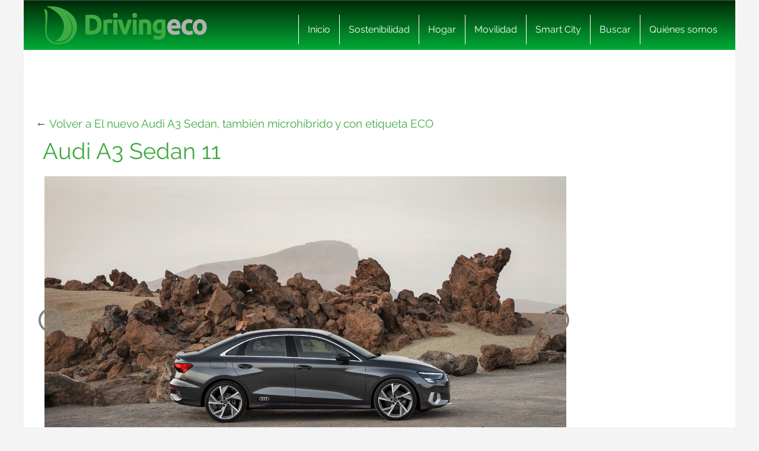

--- FILE ---
content_type: text/html; charset=UTF-8
request_url: https://www.drivingeco.com/audi-a3-sedan-microhibrido-etiqueta-eco/audi-a3-sedan_11/
body_size: 17122
content:
<!DOCTYPE html>
<html lang="es">
<html xmlns="https://www.w3.org/1999/xhtml" xmlns:og="https://ogp.me/ns#" xmlns:fb="https://www.facebook.com/2008/fbml">
	<head><meta charset="utf-8"><script>if(navigator.userAgent.match(/MSIE|Internet Explorer/i)||navigator.userAgent.match(/Trident\/7\..*?rv:11/i)){var href=document.location.href;if(!href.match(/[?&]nowprocket/)){if(href.indexOf("?")==-1){if(href.indexOf("#")==-1){document.location.href=href+"?nowprocket=1"}else{document.location.href=href.replace("#","?nowprocket=1#")}}else{if(href.indexOf("#")==-1){document.location.href=href+"&nowprocket=1"}else{document.location.href=href.replace("#","&nowprocket=1#")}}}}</script><script>(()=>{class RocketLazyLoadScripts{constructor(){this.v="2.0.3",this.userEvents=["keydown","keyup","mousedown","mouseup","mousemove","mouseover","mouseenter","mouseout","mouseleave","touchmove","touchstart","touchend","touchcancel","wheel","click","dblclick","input","visibilitychange"],this.attributeEvents=["onblur","onclick","oncontextmenu","ondblclick","onfocus","onmousedown","onmouseenter","onmouseleave","onmousemove","onmouseout","onmouseover","onmouseup","onmousewheel","onscroll","onsubmit"]}async t(){this.i(),this.o(),/iP(ad|hone)/.test(navigator.userAgent)&&this.h(),this.u(),this.l(this),this.m(),this.k(this),this.p(this),this._(),await Promise.all([this.R(),this.L()]),this.lastBreath=Date.now(),this.S(this),this.P(),this.D(),this.O(),this.M(),await this.C(this.delayedScripts.normal),await this.C(this.delayedScripts.defer),await this.C(this.delayedScripts.async),this.F("domReady"),await this.T(),await this.j(),await this.I(),this.F("windowLoad"),await this.A(),window.dispatchEvent(new Event("rocket-allScriptsLoaded")),this.everythingLoaded=!0,this.lastTouchEnd&&await new Promise((t=>setTimeout(t,500-Date.now()+this.lastTouchEnd))),this.H(),this.F("all"),this.U(),this.W()}i(){this.CSPIssue=sessionStorage.getItem("rocketCSPIssue"),document.addEventListener("securitypolicyviolation",(t=>{this.CSPIssue||"script-src-elem"!==t.violatedDirective||"data"!==t.blockedURI||(this.CSPIssue=!0,sessionStorage.setItem("rocketCSPIssue",!0))}),{isRocket:!0})}o(){window.addEventListener("pageshow",(t=>{this.persisted=t.persisted,this.realWindowLoadedFired=!0}),{isRocket:!0}),window.addEventListener("pagehide",(()=>{this.onFirstUserAction=null}),{isRocket:!0})}h(){let t;function e(e){t=e}window.addEventListener("touchstart",e,{isRocket:!0}),window.addEventListener("touchend",(function i(o){Math.abs(o.changedTouches[0].pageX-t.changedTouches[0].pageX)<10&&Math.abs(o.changedTouches[0].pageY-t.changedTouches[0].pageY)<10&&o.timeStamp-t.timeStamp<200&&(o.target.dispatchEvent(new PointerEvent("click",{target:o.target,bubbles:!0,cancelable:!0,detail:1})),event.preventDefault(),window.removeEventListener("touchstart",e,{isRocket:!0}),window.removeEventListener("touchend",i,{isRocket:!0}))}),{isRocket:!0})}q(t){this.userActionTriggered||("mousemove"!==t.type||this.firstMousemoveIgnored?"keyup"===t.type||"mouseover"===t.type||"mouseout"===t.type||(this.userActionTriggered=!0,this.onFirstUserAction&&this.onFirstUserAction()):this.firstMousemoveIgnored=!0),"click"===t.type&&t.preventDefault(),this.savedUserEvents.length>0&&(t.stopPropagation(),t.stopImmediatePropagation()),"touchstart"===this.lastEvent&&"touchend"===t.type&&(this.lastTouchEnd=Date.now()),"click"===t.type&&(this.lastTouchEnd=0),this.lastEvent=t.type,this.savedUserEvents.push(t)}u(){this.savedUserEvents=[],this.userEventHandler=this.q.bind(this),this.userEvents.forEach((t=>window.addEventListener(t,this.userEventHandler,{passive:!1,isRocket:!0})))}U(){this.userEvents.forEach((t=>window.removeEventListener(t,this.userEventHandler,{passive:!1,isRocket:!0}))),this.savedUserEvents.forEach((t=>{t.target.dispatchEvent(new window[t.constructor.name](t.type,t))}))}m(){this.eventsMutationObserver=new MutationObserver((t=>{const e="return false";for(const i of t){if("attributes"===i.type){const t=i.target.getAttribute(i.attributeName);t&&t!==e&&(i.target.setAttribute("data-rocket-"+i.attributeName,t),i.target["rocket"+i.attributeName]=new Function("event",t),i.target.setAttribute(i.attributeName,e))}"childList"===i.type&&i.addedNodes.forEach((t=>{if(t.nodeType===Node.ELEMENT_NODE)for(const i of t.attributes)this.attributeEvents.includes(i.name)&&i.value&&""!==i.value&&(t.setAttribute("data-rocket-"+i.name,i.value),t["rocket"+i.name]=new Function("event",i.value),t.setAttribute(i.name,e))}))}})),this.eventsMutationObserver.observe(document,{subtree:!0,childList:!0,attributeFilter:this.attributeEvents})}H(){this.eventsMutationObserver.disconnect(),this.attributeEvents.forEach((t=>{document.querySelectorAll("[data-rocket-"+t+"]").forEach((e=>{e.setAttribute(t,e.getAttribute("data-rocket-"+t)),e.removeAttribute("data-rocket-"+t)}))}))}k(t){Object.defineProperty(HTMLElement.prototype,"onclick",{get(){return this.rocketonclick||null},set(e){this.rocketonclick=e,this.setAttribute(t.everythingLoaded?"onclick":"data-rocket-onclick","this.rocketonclick(event)")}})}S(t){function e(e,i){let o=e[i];e[i]=null,Object.defineProperty(e,i,{get:()=>o,set(s){t.everythingLoaded?o=s:e["rocket"+i]=o=s}})}e(document,"onreadystatechange"),e(window,"onload"),e(window,"onpageshow");try{Object.defineProperty(document,"readyState",{get:()=>t.rocketReadyState,set(e){t.rocketReadyState=e},configurable:!0}),document.readyState="loading"}catch(t){console.log("WPRocket DJE readyState conflict, bypassing")}}l(t){this.originalAddEventListener=EventTarget.prototype.addEventListener,this.originalRemoveEventListener=EventTarget.prototype.removeEventListener,this.savedEventListeners=[],EventTarget.prototype.addEventListener=function(e,i,o){o&&o.isRocket||!t.B(e,this)&&!t.userEvents.includes(e)||t.B(e,this)&&!t.userActionTriggered||e.startsWith("rocket-")||t.everythingLoaded?t.originalAddEventListener.call(this,e,i,o):t.savedEventListeners.push({target:this,remove:!1,type:e,func:i,options:o})},EventTarget.prototype.removeEventListener=function(e,i,o){o&&o.isRocket||!t.B(e,this)&&!t.userEvents.includes(e)||t.B(e,this)&&!t.userActionTriggered||e.startsWith("rocket-")||t.everythingLoaded?t.originalRemoveEventListener.call(this,e,i,o):t.savedEventListeners.push({target:this,remove:!0,type:e,func:i,options:o})}}F(t){"all"===t&&(EventTarget.prototype.addEventListener=this.originalAddEventListener,EventTarget.prototype.removeEventListener=this.originalRemoveEventListener),this.savedEventListeners=this.savedEventListeners.filter((e=>{let i=e.type,o=e.target||window;return"domReady"===t&&"DOMContentLoaded"!==i&&"readystatechange"!==i||("windowLoad"===t&&"load"!==i&&"readystatechange"!==i&&"pageshow"!==i||(this.B(i,o)&&(i="rocket-"+i),e.remove?o.removeEventListener(i,e.func,e.options):o.addEventListener(i,e.func,e.options),!1))}))}p(t){let e;function i(e){return t.everythingLoaded?e:e.split(" ").map((t=>"load"===t||t.startsWith("load.")?"rocket-jquery-load":t)).join(" ")}function o(o){function s(e){const s=o.fn[e];o.fn[e]=o.fn.init.prototype[e]=function(){return this[0]===window&&t.userActionTriggered&&("string"==typeof arguments[0]||arguments[0]instanceof String?arguments[0]=i(arguments[0]):"object"==typeof arguments[0]&&Object.keys(arguments[0]).forEach((t=>{const e=arguments[0][t];delete arguments[0][t],arguments[0][i(t)]=e}))),s.apply(this,arguments),this}}if(o&&o.fn&&!t.allJQueries.includes(o)){const e={DOMContentLoaded:[],"rocket-DOMContentLoaded":[]};for(const t in e)document.addEventListener(t,(()=>{e[t].forEach((t=>t()))}),{isRocket:!0});o.fn.ready=o.fn.init.prototype.ready=function(i){function s(){parseInt(o.fn.jquery)>2?setTimeout((()=>i.bind(document)(o))):i.bind(document)(o)}return t.realDomReadyFired?!t.userActionTriggered||t.fauxDomReadyFired?s():e["rocket-DOMContentLoaded"].push(s):e.DOMContentLoaded.push(s),o([])},s("on"),s("one"),s("off"),t.allJQueries.push(o)}e=o}t.allJQueries=[],o(window.jQuery),Object.defineProperty(window,"jQuery",{get:()=>e,set(t){o(t)}})}P(){const t=new Map;document.write=document.writeln=function(e){const i=document.currentScript,o=document.createRange(),s=i.parentElement;let n=t.get(i);void 0===n&&(n=i.nextSibling,t.set(i,n));const c=document.createDocumentFragment();o.setStart(c,0),c.appendChild(o.createContextualFragment(e)),s.insertBefore(c,n)}}async R(){return new Promise((t=>{this.userActionTriggered?t():this.onFirstUserAction=t}))}async L(){return new Promise((t=>{document.addEventListener("DOMContentLoaded",(()=>{this.realDomReadyFired=!0,t()}),{isRocket:!0})}))}async I(){return this.realWindowLoadedFired?Promise.resolve():new Promise((t=>{window.addEventListener("load",t,{isRocket:!0})}))}M(){this.pendingScripts=[];this.scriptsMutationObserver=new MutationObserver((t=>{for(const e of t)e.addedNodes.forEach((t=>{"SCRIPT"!==t.tagName||t.noModule||t.isWPRocket||this.pendingScripts.push({script:t,promise:new Promise((e=>{const i=()=>{const i=this.pendingScripts.findIndex((e=>e.script===t));i>=0&&this.pendingScripts.splice(i,1),e()};t.addEventListener("load",i,{isRocket:!0}),t.addEventListener("error",i,{isRocket:!0}),setTimeout(i,1e3)}))})}))})),this.scriptsMutationObserver.observe(document,{childList:!0,subtree:!0})}async j(){await this.J(),this.pendingScripts.length?(await this.pendingScripts[0].promise,await this.j()):this.scriptsMutationObserver.disconnect()}D(){this.delayedScripts={normal:[],async:[],defer:[]},document.querySelectorAll("script[type$=rocketlazyloadscript]").forEach((t=>{t.hasAttribute("data-rocket-src")?t.hasAttribute("async")&&!1!==t.async?this.delayedScripts.async.push(t):t.hasAttribute("defer")&&!1!==t.defer||"module"===t.getAttribute("data-rocket-type")?this.delayedScripts.defer.push(t):this.delayedScripts.normal.push(t):this.delayedScripts.normal.push(t)}))}async _(){await this.L();let t=[];document.querySelectorAll("script[type$=rocketlazyloadscript][data-rocket-src]").forEach((e=>{let i=e.getAttribute("data-rocket-src");if(i&&!i.startsWith("data:")){i.startsWith("//")&&(i=location.protocol+i);try{const o=new URL(i).origin;o!==location.origin&&t.push({src:o,crossOrigin:e.crossOrigin||"module"===e.getAttribute("data-rocket-type")})}catch(t){}}})),t=[...new Map(t.map((t=>[JSON.stringify(t),t]))).values()],this.N(t,"preconnect")}async $(t){if(await this.G(),!0!==t.noModule||!("noModule"in HTMLScriptElement.prototype))return new Promise((e=>{let i;function o(){(i||t).setAttribute("data-rocket-status","executed"),e()}try{if(navigator.userAgent.includes("Firefox/")||""===navigator.vendor||this.CSPIssue)i=document.createElement("script"),[...t.attributes].forEach((t=>{let e=t.nodeName;"type"!==e&&("data-rocket-type"===e&&(e="type"),"data-rocket-src"===e&&(e="src"),i.setAttribute(e,t.nodeValue))})),t.text&&(i.text=t.text),t.nonce&&(i.nonce=t.nonce),i.hasAttribute("src")?(i.addEventListener("load",o,{isRocket:!0}),i.addEventListener("error",(()=>{i.setAttribute("data-rocket-status","failed-network"),e()}),{isRocket:!0}),setTimeout((()=>{i.isConnected||e()}),1)):(i.text=t.text,o()),i.isWPRocket=!0,t.parentNode.replaceChild(i,t);else{const i=t.getAttribute("data-rocket-type"),s=t.getAttribute("data-rocket-src");i?(t.type=i,t.removeAttribute("data-rocket-type")):t.removeAttribute("type"),t.addEventListener("load",o,{isRocket:!0}),t.addEventListener("error",(i=>{this.CSPIssue&&i.target.src.startsWith("data:")?(console.log("WPRocket: CSP fallback activated"),t.removeAttribute("src"),this.$(t).then(e)):(t.setAttribute("data-rocket-status","failed-network"),e())}),{isRocket:!0}),s?(t.fetchPriority="high",t.removeAttribute("data-rocket-src"),t.src=s):t.src="data:text/javascript;base64,"+window.btoa(unescape(encodeURIComponent(t.text)))}}catch(i){t.setAttribute("data-rocket-status","failed-transform"),e()}}));t.setAttribute("data-rocket-status","skipped")}async C(t){const e=t.shift();return e?(e.isConnected&&await this.$(e),this.C(t)):Promise.resolve()}O(){this.N([...this.delayedScripts.normal,...this.delayedScripts.defer,...this.delayedScripts.async],"preload")}N(t,e){this.trash=this.trash||[];let i=!0;var o=document.createDocumentFragment();t.forEach((t=>{const s=t.getAttribute&&t.getAttribute("data-rocket-src")||t.src;if(s&&!s.startsWith("data:")){const n=document.createElement("link");n.href=s,n.rel=e,"preconnect"!==e&&(n.as="script",n.fetchPriority=i?"high":"low"),t.getAttribute&&"module"===t.getAttribute("data-rocket-type")&&(n.crossOrigin=!0),t.crossOrigin&&(n.crossOrigin=t.crossOrigin),t.integrity&&(n.integrity=t.integrity),t.nonce&&(n.nonce=t.nonce),o.appendChild(n),this.trash.push(n),i=!1}})),document.head.appendChild(o)}W(){this.trash.forEach((t=>t.remove()))}async T(){try{document.readyState="interactive"}catch(t){}this.fauxDomReadyFired=!0;try{await this.G(),document.dispatchEvent(new Event("rocket-readystatechange")),await this.G(),document.rocketonreadystatechange&&document.rocketonreadystatechange(),await this.G(),document.dispatchEvent(new Event("rocket-DOMContentLoaded")),await this.G(),window.dispatchEvent(new Event("rocket-DOMContentLoaded"))}catch(t){console.error(t)}}async A(){try{document.readyState="complete"}catch(t){}try{await this.G(),document.dispatchEvent(new Event("rocket-readystatechange")),await this.G(),document.rocketonreadystatechange&&document.rocketonreadystatechange(),await this.G(),window.dispatchEvent(new Event("rocket-load")),await this.G(),window.rocketonload&&window.rocketonload(),await this.G(),this.allJQueries.forEach((t=>t(window).trigger("rocket-jquery-load"))),await this.G();const t=new Event("rocket-pageshow");t.persisted=this.persisted,window.dispatchEvent(t),await this.G(),window.rocketonpageshow&&window.rocketonpageshow({persisted:this.persisted})}catch(t){console.error(t)}}async G(){Date.now()-this.lastBreath>45&&(await this.J(),this.lastBreath=Date.now())}async J(){return document.hidden?new Promise((t=>setTimeout(t))):new Promise((t=>requestAnimationFrame(t)))}B(t,e){return e===document&&"readystatechange"===t||(e===document&&"DOMContentLoaded"===t||(e===window&&"DOMContentLoaded"===t||(e===window&&"load"===t||e===window&&"pageshow"===t)))}static run(){(new RocketLazyLoadScripts).t()}}RocketLazyLoadScripts.run()})();</script>
    
    <meta http-equiv="X-UA-Compatible" content="IE=edge">
    <meta name="viewport" content="width=device-width, initial-scale=1, maximum-scale=1">

    <meta name='robots' content='index, follow, max-image-preview:large, max-snippet:-1, max-video-preview:-1' />
	<style>img:is([sizes="auto" i], [sizes^="auto," i]) { contain-intrinsic-size: 3000px 1500px }</style>
	<meta name="uri-translation" content="on" /><link rel="alternate" hreflang="es" href="https://www.drivingeco.com/audi-a3-sedan-microhibrido-etiqueta-eco/audi-a3-sedan_11/" />
<link rel="alternate" hreflang="ar" href="https://www.drivingeco.com/ar/audi-a3-sedan-microhibrido-etiqueta-eco/audi-a3-sedan_11/" />
<link rel="alternate" hreflang="eu" href="https://www.drivingeco.com/eu/audi-a3-sedan-microhibrido-etiqueta-eco/audi-a3-sedan_11/" />
<link rel="alternate" hreflang="be" href="https://www.drivingeco.com/be/audi-a3-sedan-microhibrido-etiqueta-eco/audi-a3-sedan_11/" />
<link rel="alternate" hreflang="ca" href="https://www.drivingeco.com/ca/audi-a3-sedan-microhibrido-etiqueta-eco/audi-a3-sedan_11/" />
<link rel="alternate" hreflang="zh-CN" href="https://www.drivingeco.com/zh-CN/audi-a3-sedan-microhibrido-etiqueta-eco/audi-a3-sedan_11/" />
<link rel="alternate" hreflang="zh-TW" href="https://www.drivingeco.com/zh-TW/audi-a3-sedan-microhibrido-etiqueta-eco/audi-a3-sedan_11/" />
<link rel="alternate" hreflang="hr" href="https://www.drivingeco.com/hr/audi-a3-sedan-microhibrido-etiqueta-eco/audi-a3-sedan_11/" />
<link rel="alternate" hreflang="cs" href="https://www.drivingeco.com/cs/audi-a3-sedan-microhibrido-etiqueta-eco/audi-a3-sedan_11/" />
<link rel="alternate" hreflang="da" href="https://www.drivingeco.com/da/audi-a3-sedan-microhibrido-etiqueta-eco/audi-a3-sedan_11/" />
<link rel="alternate" hreflang="nl" href="https://www.drivingeco.com/nl/audi-a3-sedan-microhibrido-etiqueta-eco/audi-a3-sedan_11/" />
<link rel="alternate" hreflang="en" href="https://www.drivingeco.com/en/audi-a3-sedan-microhibrido-etiqueta-eco/audi-a3-sedan_11/" />
<link rel="alternate" hreflang="et" href="https://www.drivingeco.com/et/audi-a3-sedan-microhibrido-etiqueta-eco/audi-a3-sedan_11/" />
<link rel="alternate" hreflang="fr" href="https://www.drivingeco.com/fr/audi-a3-sedan-microhibrido-etiqueta-eco/audi-a3-sedan_11/" />
<link rel="alternate" hreflang="gl" href="https://www.drivingeco.com/gl/audi-a3-sedan-microhibrido-etiqueta-eco/audi-a3-sedan_11/" />
<link rel="alternate" hreflang="de" href="https://www.drivingeco.com/de/audi-a3-sedan-microhibrido-etiqueta-eco/audi-a3-sedan_11/" />
<link rel="alternate" hreflang="hu" href="https://www.drivingeco.com/hu/audi-a3-sedan-microhibrido-etiqueta-eco/audi-a3-sedan_11/" />
<link rel="alternate" hreflang="it" href="https://www.drivingeco.com/it/audi-a3-sedan-microhibrido-etiqueta-eco/audi-a3-sedan_11/" />
<link rel="alternate" hreflang="ja" href="https://www.drivingeco.com/ja/audi-a3-sedan-microhibrido-etiqueta-eco/audi-a3-sedan_11/" />
<link rel="alternate" hreflang="ko" href="https://www.drivingeco.com/ko/audi-a3-sedan-microhibrido-etiqueta-eco/audi-a3-sedan_11/" />
<link rel="alternate" hreflang="ku" href="https://www.drivingeco.com/ku/audi-a3-sedan-microhibrido-etiqueta-eco/audi-a3-sedan_11/" />
<link rel="alternate" hreflang="pl" href="https://www.drivingeco.com/pl/audi-a3-sedan-microhibrido-etiqueta-eco/audi-a3-sedan_11/" />
<link rel="alternate" hreflang="pt" href="https://www.drivingeco.com/pt/audi-a3-sedan-microhibrido-etiqueta-eco/audi-a3-sedan_11/" />
<link rel="alternate" hreflang="pa" href="https://www.drivingeco.com/pa/audi-a3-sedan-microhibrido-etiqueta-eco/audi-a3-sedan_11/" />
<link rel="alternate" hreflang="ro" href="https://www.drivingeco.com/ro/audi-a3-sedan-microhibrido-etiqueta-eco/audi-a3-sedan_11/" />
<link rel="alternate" hreflang="ru" href="https://www.drivingeco.com/ru/audi-a3-sedan-microhibrido-etiqueta-eco/audi-a3-sedan_11/" />
<link rel="alternate" hreflang="sk" href="https://www.drivingeco.com/sk/audi-a3-sedan-microhibrido-etiqueta-eco/audi-a3-sedan_11/" />
<link rel="alternate" hreflang="sl" href="https://www.drivingeco.com/sl/audi-a3-sedan-microhibrido-etiqueta-eco/audi-a3-sedan_11/" />
<link rel="alternate" hreflang="tr" href="https://www.drivingeco.com/tr/audi-a3-sedan-microhibrido-etiqueta-eco/audi-a3-sedan_11/" />

	<!-- This site is optimized with the Yoast SEO plugin v25.1 - https://yoast.com/wordpress/plugins/seo/ -->
	<title>Audi A3 Sedan 11 - Driving ECO</title>
	<link rel="canonical" href="https://www.drivingeco.com/audi-a3-sedan-microhibrido-etiqueta-eco/audi-a3-sedan_11/" />
	<meta property="og:locale" content="es_ES" />
	<meta property="og:type" content="article" />
	<meta property="og:title" content="Audi A3 Sedan 11 - Driving ECO" />
	<meta property="og:description" content="Audi A3 Sedan 11" />
	<meta property="og:url" content="https://www.drivingeco.com/audi-a3-sedan-microhibrido-etiqueta-eco/audi-a3-sedan_11/" />
	<meta property="og:site_name" content="Driving ECO" />
	<meta property="article:modified_time" content="2020-04-21T09:48:06+00:00" />
	<meta property="og:image" content="https://www.drivingeco.com/audi-a3-sedan-microhibrido-etiqueta-eco/audi-a3-sedan_11" />
	<meta property="og:image:width" content="1600" />
	<meta property="og:image:height" content="900" />
	<meta property="og:image:type" content="image/jpeg" />
	<meta name="twitter:card" content="summary_large_image" />
	<script type="application/ld+json" class="yoast-schema-graph">{"@context":"https://schema.org","@graph":[{"@type":"WebPage","@id":"https://www.drivingeco.com/audi-a3-sedan-microhibrido-etiqueta-eco/audi-a3-sedan_11/","url":"https://www.drivingeco.com/audi-a3-sedan-microhibrido-etiqueta-eco/audi-a3-sedan_11/","name":"Audi A3 Sedan 11 - Driving ECO","isPartOf":{"@id":"https://www.drivingeco.com/#website"},"primaryImageOfPage":{"@id":"https://www.drivingeco.com/audi-a3-sedan-microhibrido-etiqueta-eco/audi-a3-sedan_11/#primaryimage"},"image":{"@id":"https://www.drivingeco.com/audi-a3-sedan-microhibrido-etiqueta-eco/audi-a3-sedan_11/#primaryimage"},"thumbnailUrl":"https://i.bstr.es/drivingeco/2020/04/audi-a3-sedan-11.jpg","datePublished":"2020-04-21T09:48:05+00:00","dateModified":"2020-04-21T09:48:06+00:00","breadcrumb":{"@id":"https://www.drivingeco.com/audi-a3-sedan-microhibrido-etiqueta-eco/audi-a3-sedan_11/#breadcrumb"},"inLanguage":"es","potentialAction":[{"@type":"ReadAction","target":["https://www.drivingeco.com/audi-a3-sedan-microhibrido-etiqueta-eco/audi-a3-sedan_11/"]}]},{"@type":"ImageObject","inLanguage":"es","@id":"https://www.drivingeco.com/audi-a3-sedan-microhibrido-etiqueta-eco/audi-a3-sedan_11/#primaryimage","url":"https://i.bstr.es/drivingeco/2020/04/audi-a3-sedan-11.jpg","contentUrl":"https://i.bstr.es/drivingeco/2020/04/audi-a3-sedan-11.jpg"},{"@type":"BreadcrumbList","@id":"https://www.drivingeco.com/audi-a3-sedan-microhibrido-etiqueta-eco/audi-a3-sedan_11/#breadcrumb","itemListElement":[{"@type":"ListItem","position":1,"name":"Home","item":"https://www.drivingeco.com/"},{"@type":"ListItem","position":2,"name":"El nuevo Audi A3 Sedan, también microhíbrido y con etiqueta ECO","item":"https://www.drivingeco.com/audi-a3-sedan-microhibrido-etiqueta-eco/"},{"@type":"ListItem","position":3,"name":"Audi A3 Sedan 11"}]},{"@type":"WebSite","@id":"https://www.drivingeco.com/#website","url":"https://www.drivingeco.com/","name":"Driving ECO","description":"","potentialAction":[{"@type":"SearchAction","target":{"@type":"EntryPoint","urlTemplate":"https://www.drivingeco.com/?s={search_term_string}"},"query-input":{"@type":"PropertyValueSpecification","valueRequired":true,"valueName":"search_term_string"}}],"inLanguage":"es"}]}</script>
	<!-- / Yoast SEO plugin. -->


<link rel='dns-prefetch' href='//i.bstr.es' />

<style id='wp-emoji-styles-inline-css' type='text/css'>

	img.wp-smiley, img.emoji {
		display: inline !important;
		border: none !important;
		box-shadow: none !important;
		height: 1em !important;
		width: 1em !important;
		margin: 0 0.07em !important;
		vertical-align: -0.1em !important;
		background: none !important;
		padding: 0 !important;
	}
</style>
<link rel='stylesheet' id='wp-block-library-css' href='https://www.drivingeco.com/wp-includes/css/dist/block-library/style.min.css?ver=6.8.1' type='text/css' media='all' />
<style id='classic-theme-styles-inline-css' type='text/css'>
/*! This file is auto-generated */
.wp-block-button__link{color:#fff;background-color:#32373c;border-radius:9999px;box-shadow:none;text-decoration:none;padding:calc(.667em + 2px) calc(1.333em + 2px);font-size:1.125em}.wp-block-file__button{background:#32373c;color:#fff;text-decoration:none}
</style>
<style id='global-styles-inline-css' type='text/css'>
:root{--wp--preset--aspect-ratio--square: 1;--wp--preset--aspect-ratio--4-3: 4/3;--wp--preset--aspect-ratio--3-4: 3/4;--wp--preset--aspect-ratio--3-2: 3/2;--wp--preset--aspect-ratio--2-3: 2/3;--wp--preset--aspect-ratio--16-9: 16/9;--wp--preset--aspect-ratio--9-16: 9/16;--wp--preset--color--black: #000000;--wp--preset--color--cyan-bluish-gray: #abb8c3;--wp--preset--color--white: #ffffff;--wp--preset--color--pale-pink: #f78da7;--wp--preset--color--vivid-red: #cf2e2e;--wp--preset--color--luminous-vivid-orange: #ff6900;--wp--preset--color--luminous-vivid-amber: #fcb900;--wp--preset--color--light-green-cyan: #7bdcb5;--wp--preset--color--vivid-green-cyan: #00d084;--wp--preset--color--pale-cyan-blue: #8ed1fc;--wp--preset--color--vivid-cyan-blue: #0693e3;--wp--preset--color--vivid-purple: #9b51e0;--wp--preset--gradient--vivid-cyan-blue-to-vivid-purple: linear-gradient(135deg,rgba(6,147,227,1) 0%,rgb(155,81,224) 100%);--wp--preset--gradient--light-green-cyan-to-vivid-green-cyan: linear-gradient(135deg,rgb(122,220,180) 0%,rgb(0,208,130) 100%);--wp--preset--gradient--luminous-vivid-amber-to-luminous-vivid-orange: linear-gradient(135deg,rgba(252,185,0,1) 0%,rgba(255,105,0,1) 100%);--wp--preset--gradient--luminous-vivid-orange-to-vivid-red: linear-gradient(135deg,rgba(255,105,0,1) 0%,rgb(207,46,46) 100%);--wp--preset--gradient--very-light-gray-to-cyan-bluish-gray: linear-gradient(135deg,rgb(238,238,238) 0%,rgb(169,184,195) 100%);--wp--preset--gradient--cool-to-warm-spectrum: linear-gradient(135deg,rgb(74,234,220) 0%,rgb(151,120,209) 20%,rgb(207,42,186) 40%,rgb(238,44,130) 60%,rgb(251,105,98) 80%,rgb(254,248,76) 100%);--wp--preset--gradient--blush-light-purple: linear-gradient(135deg,rgb(255,206,236) 0%,rgb(152,150,240) 100%);--wp--preset--gradient--blush-bordeaux: linear-gradient(135deg,rgb(254,205,165) 0%,rgb(254,45,45) 50%,rgb(107,0,62) 100%);--wp--preset--gradient--luminous-dusk: linear-gradient(135deg,rgb(255,203,112) 0%,rgb(199,81,192) 50%,rgb(65,88,208) 100%);--wp--preset--gradient--pale-ocean: linear-gradient(135deg,rgb(255,245,203) 0%,rgb(182,227,212) 50%,rgb(51,167,181) 100%);--wp--preset--gradient--electric-grass: linear-gradient(135deg,rgb(202,248,128) 0%,rgb(113,206,126) 100%);--wp--preset--gradient--midnight: linear-gradient(135deg,rgb(2,3,129) 0%,rgb(40,116,252) 100%);--wp--preset--font-size--small: 13px;--wp--preset--font-size--medium: 20px;--wp--preset--font-size--large: 36px;--wp--preset--font-size--x-large: 42px;--wp--preset--spacing--20: 0.44rem;--wp--preset--spacing--30: 0.67rem;--wp--preset--spacing--40: 1rem;--wp--preset--spacing--50: 1.5rem;--wp--preset--spacing--60: 2.25rem;--wp--preset--spacing--70: 3.38rem;--wp--preset--spacing--80: 5.06rem;--wp--preset--shadow--natural: 6px 6px 9px rgba(0, 0, 0, 0.2);--wp--preset--shadow--deep: 12px 12px 50px rgba(0, 0, 0, 0.4);--wp--preset--shadow--sharp: 6px 6px 0px rgba(0, 0, 0, 0.2);--wp--preset--shadow--outlined: 6px 6px 0px -3px rgba(255, 255, 255, 1), 6px 6px rgba(0, 0, 0, 1);--wp--preset--shadow--crisp: 6px 6px 0px rgba(0, 0, 0, 1);}:where(.is-layout-flex){gap: 0.5em;}:where(.is-layout-grid){gap: 0.5em;}body .is-layout-flex{display: flex;}.is-layout-flex{flex-wrap: wrap;align-items: center;}.is-layout-flex > :is(*, div){margin: 0;}body .is-layout-grid{display: grid;}.is-layout-grid > :is(*, div){margin: 0;}:where(.wp-block-columns.is-layout-flex){gap: 2em;}:where(.wp-block-columns.is-layout-grid){gap: 2em;}:where(.wp-block-post-template.is-layout-flex){gap: 1.25em;}:where(.wp-block-post-template.is-layout-grid){gap: 1.25em;}.has-black-color{color: var(--wp--preset--color--black) !important;}.has-cyan-bluish-gray-color{color: var(--wp--preset--color--cyan-bluish-gray) !important;}.has-white-color{color: var(--wp--preset--color--white) !important;}.has-pale-pink-color{color: var(--wp--preset--color--pale-pink) !important;}.has-vivid-red-color{color: var(--wp--preset--color--vivid-red) !important;}.has-luminous-vivid-orange-color{color: var(--wp--preset--color--luminous-vivid-orange) !important;}.has-luminous-vivid-amber-color{color: var(--wp--preset--color--luminous-vivid-amber) !important;}.has-light-green-cyan-color{color: var(--wp--preset--color--light-green-cyan) !important;}.has-vivid-green-cyan-color{color: var(--wp--preset--color--vivid-green-cyan) !important;}.has-pale-cyan-blue-color{color: var(--wp--preset--color--pale-cyan-blue) !important;}.has-vivid-cyan-blue-color{color: var(--wp--preset--color--vivid-cyan-blue) !important;}.has-vivid-purple-color{color: var(--wp--preset--color--vivid-purple) !important;}.has-black-background-color{background-color: var(--wp--preset--color--black) !important;}.has-cyan-bluish-gray-background-color{background-color: var(--wp--preset--color--cyan-bluish-gray) !important;}.has-white-background-color{background-color: var(--wp--preset--color--white) !important;}.has-pale-pink-background-color{background-color: var(--wp--preset--color--pale-pink) !important;}.has-vivid-red-background-color{background-color: var(--wp--preset--color--vivid-red) !important;}.has-luminous-vivid-orange-background-color{background-color: var(--wp--preset--color--luminous-vivid-orange) !important;}.has-luminous-vivid-amber-background-color{background-color: var(--wp--preset--color--luminous-vivid-amber) !important;}.has-light-green-cyan-background-color{background-color: var(--wp--preset--color--light-green-cyan) !important;}.has-vivid-green-cyan-background-color{background-color: var(--wp--preset--color--vivid-green-cyan) !important;}.has-pale-cyan-blue-background-color{background-color: var(--wp--preset--color--pale-cyan-blue) !important;}.has-vivid-cyan-blue-background-color{background-color: var(--wp--preset--color--vivid-cyan-blue) !important;}.has-vivid-purple-background-color{background-color: var(--wp--preset--color--vivid-purple) !important;}.has-black-border-color{border-color: var(--wp--preset--color--black) !important;}.has-cyan-bluish-gray-border-color{border-color: var(--wp--preset--color--cyan-bluish-gray) !important;}.has-white-border-color{border-color: var(--wp--preset--color--white) !important;}.has-pale-pink-border-color{border-color: var(--wp--preset--color--pale-pink) !important;}.has-vivid-red-border-color{border-color: var(--wp--preset--color--vivid-red) !important;}.has-luminous-vivid-orange-border-color{border-color: var(--wp--preset--color--luminous-vivid-orange) !important;}.has-luminous-vivid-amber-border-color{border-color: var(--wp--preset--color--luminous-vivid-amber) !important;}.has-light-green-cyan-border-color{border-color: var(--wp--preset--color--light-green-cyan) !important;}.has-vivid-green-cyan-border-color{border-color: var(--wp--preset--color--vivid-green-cyan) !important;}.has-pale-cyan-blue-border-color{border-color: var(--wp--preset--color--pale-cyan-blue) !important;}.has-vivid-cyan-blue-border-color{border-color: var(--wp--preset--color--vivid-cyan-blue) !important;}.has-vivid-purple-border-color{border-color: var(--wp--preset--color--vivid-purple) !important;}.has-vivid-cyan-blue-to-vivid-purple-gradient-background{background: var(--wp--preset--gradient--vivid-cyan-blue-to-vivid-purple) !important;}.has-light-green-cyan-to-vivid-green-cyan-gradient-background{background: var(--wp--preset--gradient--light-green-cyan-to-vivid-green-cyan) !important;}.has-luminous-vivid-amber-to-luminous-vivid-orange-gradient-background{background: var(--wp--preset--gradient--luminous-vivid-amber-to-luminous-vivid-orange) !important;}.has-luminous-vivid-orange-to-vivid-red-gradient-background{background: var(--wp--preset--gradient--luminous-vivid-orange-to-vivid-red) !important;}.has-very-light-gray-to-cyan-bluish-gray-gradient-background{background: var(--wp--preset--gradient--very-light-gray-to-cyan-bluish-gray) !important;}.has-cool-to-warm-spectrum-gradient-background{background: var(--wp--preset--gradient--cool-to-warm-spectrum) !important;}.has-blush-light-purple-gradient-background{background: var(--wp--preset--gradient--blush-light-purple) !important;}.has-blush-bordeaux-gradient-background{background: var(--wp--preset--gradient--blush-bordeaux) !important;}.has-luminous-dusk-gradient-background{background: var(--wp--preset--gradient--luminous-dusk) !important;}.has-pale-ocean-gradient-background{background: var(--wp--preset--gradient--pale-ocean) !important;}.has-electric-grass-gradient-background{background: var(--wp--preset--gradient--electric-grass) !important;}.has-midnight-gradient-background{background: var(--wp--preset--gradient--midnight) !important;}.has-small-font-size{font-size: var(--wp--preset--font-size--small) !important;}.has-medium-font-size{font-size: var(--wp--preset--font-size--medium) !important;}.has-large-font-size{font-size: var(--wp--preset--font-size--large) !important;}.has-x-large-font-size{font-size: var(--wp--preset--font-size--x-large) !important;}
:where(.wp-block-post-template.is-layout-flex){gap: 1.25em;}:where(.wp-block-post-template.is-layout-grid){gap: 1.25em;}
:where(.wp-block-columns.is-layout-flex){gap: 2em;}:where(.wp-block-columns.is-layout-grid){gap: 2em;}
:root :where(.wp-block-pullquote){font-size: 1.5em;line-height: 1.6;}
</style>
<style id='rocket-lazyload-inline-css' type='text/css'>
.rll-youtube-player{position:relative;padding-bottom:56.23%;height:0;overflow:hidden;max-width:100%;}.rll-youtube-player:focus-within{outline: 2px solid currentColor;outline-offset: 5px;}.rll-youtube-player iframe{position:absolute;top:0;left:0;width:100%;height:100%;z-index:100;background:0 0}.rll-youtube-player img{bottom:0;display:block;left:0;margin:auto;max-width:100%;width:100%;position:absolute;right:0;top:0;border:none;height:auto;-webkit-transition:.4s all;-moz-transition:.4s all;transition:.4s all}.rll-youtube-player img:hover{-webkit-filter:brightness(75%)}.rll-youtube-player .play{height:100%;width:100%;left:0;top:0;position:absolute;background:url(https://www.drivingeco.com/wp-content/plugins/wp-rocket/assets/img/youtube.png) no-repeat center;background-color: transparent !important;cursor:pointer;border:none;}
</style>
<script type="rocketlazyloadscript" data-rocket-type="text/javascript" data-rocket-src="https://www.drivingeco.com/wp-includes/js/jquery/jquery.min.js?ver=3.7.1" id="jquery-core-js"></script>
<script type="rocketlazyloadscript" data-rocket-type="text/javascript" data-rocket-src="https://www.drivingeco.com/wp-includes/js/jquery/jquery-migrate.min.js?ver=3.4.1" id="jquery-migrate-js"></script>
<link rel="https://api.w.org/" href="https://www.drivingeco.com/wp-json/" /><link rel="alternate" title="JSON" type="application/json" href="https://www.drivingeco.com/wp-json/wp/v2/media/16430" /><link rel="alternate" title="oEmbed (JSON)" type="application/json+oembed" href="https://www.drivingeco.com/wp-json/oembed/1.0/embed?url=https%3A%2F%2Fwww.drivingeco.com%2Faudi-a3-sedan-microhibrido-etiqueta-eco%2Faudi-a3-sedan_11%2F" />
<link rel="alternate" title="oEmbed (XML)" type="text/xml+oembed" href="https://www.drivingeco.com/wp-json/oembed/1.0/embed?url=https%3A%2F%2Fwww.drivingeco.com%2Faudi-a3-sedan-microhibrido-etiqueta-eco%2Faudi-a3-sedan_11%2F&#038;format=xml" />
	<link rel="icon" type="image/png" href="https://www.drivingeco.com/wp-content/uploads/2018/08/drivingeco-16x16.png">
	<link rel="apple-touch-icon-precomposed" sizes="76x76" href="https://www.drivingeco.com/wp-content/uploads/2018/08/drivingeco76x76.png"/>
	<link rel="apple-touch-icon-precomposed" sizes="120x120" href="https://www.drivingeco.com/wp-content/uploads/2018/08/drivingeco120x120.png"/>
	<link rel="apple-touch-icon-precomposed" sizes="152x152" href="https://www.drivingeco.com/wp-content/uploads/2018/08/drivingeco152x152.png"/>
	<link rel="apple-touch-icon-precomposed" sizes="114x114" href="https://www.drivingeco.com/wp-content/uploads/2018/08/drivingeco120x120.png"/>
	<link rel="apple-touch-icon-precomposed" sizes="144x144" href="https://www.drivingeco.com/wp-content/uploads/2018/08/drivingeco144x144.png"/>	
<!-- incrementa -->	    <script type="rocketlazyloadscript" async data-rocket-type='text/javascript'>
            var a = new XMLHttpRequest();
            a.open("GET","https://www.drivingeco.com/wp-content/themes/comun9/incrementa.php?id=16430&bd=drivingeco");
            a.send(null);
	   </script>
				
			<script type="application/ld+json">
			{
			  "@context": "https://schema.org",
			  "@type": "NewsArticle",
			  "mainEntityOfPage": {
			    "@type": "WebPage",
			    "@id": "https://www.drivingeco.com/audi-a3-sedan-microhibrido-etiqueta-eco/audi-a3-sedan_11/"
			  },
			  "headline": "",
			  "image": "https://i.bstr.es/drivingeco/2020/04/audi-a3-sedan-11-880x495.jpg",
			  "datePublished": "2020-04-21",
			  "dateModified": "2020-04-21",
			  "author": {
			    "@type": "Person",
			    "name": "Antonio Roncero"
			  },
			   "publisher": {
			    "@type": "Organization",
			    "name": "drivingeco",
			    "logo": {
			      "@type": "ImageObject",
			      "url": "https://www.drivingeco.com/favicon.ico"
			    }
			  },
			  "description": ""
			}
			</script>	
		<!-- ## NXS/OG ## --><!-- ## NXSOGTAGS ## --><!-- ## NXS/OG ## -->
<noscript><style id="rocket-lazyload-nojs-css">.rll-youtube-player, [data-lazy-src]{display:none !important;}</style></noscript>





<!-- Google Tag Manager -->
<script type="rocketlazyloadscript">(function(w,d,s,l,i){w[l]=w[l]||[];w[l].push({'gtm.start':
new Date().getTime(),event:'gtm.js'});var f=d.getElementsByTagName(s)[0],
j=d.createElement(s),dl=l!='dataLayer'?'&l='+l:'';j.async=true;j.src=
'https://www.googletagmanager.com/gtm.js?id='+i+dl;f.parentNode.insertBefore(j,f);
})(window,document,'script','dataLayer','GTM-MGNRFSQ');</script>
<!-- End Google Tag Manager -->


<noscript><style type="text/css"> .wpb_animate_when_almost_visible { opacity: 1; }</style></noscript>

<!-- Google Tag Manager (noscript) -->
<noscript><iframe src="https://www.googletagmanager.com/ns.html?id=GTM-MGNRFSQ"
height="0" width="0" style="display:none;visibility:hidden"></iframe></noscript>
<!-- End Google Tag Manager (noscript) -->



<script type="rocketlazyloadscript">var adTarget="";</script>
<script type="rocketlazyloadscript" data-rocket-src="https://tmadspot.s3.eu-west-3.amazonaws.com/ads/250199.js"></script>
<script type="rocketlazyloadscript" async data-rocket-src="https://t.seedtag.com/t/7860-6497-01.js"></script>


		
	
	<!-- google adsense + adspot -->
	<script type="rocketlazyloadscript">
		var currentLang = document.getElementsByTagName('html')[0].getAttribute('lang');
		console.log(currentLang);
		if ( currentLang !== 'es' && currentLang !== 'es-ES' &&  currentLang !== 'pt' && currentLang !== 'pt-PT') {
			var script = document.createElement('script');
			script.async = true;
			script.src = 'https://pagead2.googlesyndication.com/pagead/js/adsbygoogle.js?client=ca-pub-0089260600075656';
			script.crossOrigin = 'anonymous';
			document.head.appendChild(script);
		}
		else{
			var script = document.createElement('script');
			script.async = true;
			script.src = 'https://ssm.codes/smart-tag/drivingeco.js';
			document.head.appendChild(script);

		}
	</script>
	<!-- google adsense -->





<!-- Google tag (gtag.js) -->
<script type="rocketlazyloadscript" async data-rocket-src="https://www.googletagmanager.com/gtag/js?id=G-CE3ZWTD17F"></script>
<script type="rocketlazyloadscript">
  window.dataLayer = window.dataLayer || [];
  function gtag(){dataLayer.push(arguments);}
  gtag('js', new Date());

	gtag('config', 'G-CE3ZWTD17F', {
	   'custom_map': {
	     'dimension1': 'domain'
	   }
	});
	
	gtag('event', 'set_domain', {'domain': 'drivingeco.com'});
</script>



    

         
	
  <meta name="generator" content="WP Rocket 3.18.3" data-wpr-features="wpr_delay_js wpr_minify_js wpr_lazyload_images wpr_lazyload_iframes wpr_minify_css wpr_preload_links wpr_desktop" /></head>
  <body class="attachment wp-singular attachment-template-default single single-attachment postid-16430 attachmentid-16430 attachment-jpeg wp-theme-comun9 wp-child-theme-drivingeco audi-a3-sedan_11">
  
	
	

	
	
<nav class="navbar navbar-default" role="navigation">
	<div data-rocket-location-hash="8cf8b233c168af269a213b6e05d249f9" class="row">
  <!-- El logotipo y el icono que despliega el menú se agrupan
       para mostrarlos mejor en los dispositivos móviles -->
  <div class="navbar-header">
   	<button class="navbar-toggle" type="button" data-bs-toggle="collapse" data-bs-target="#navbar" aria-controls="navbar" aria-expanded="false" aria-label="Toggle navigation">
      <span class="sr-only">Desplegar navegación</span>
      <span class="icon-bar"></span>
      <span class="icon-bar"></span>
      <span class="icon-bar"></span>
    </button>

    <a class="navbar-brand" href="https://www.drivingeco.com" aria-label="logo cabecera"></a>
  </div>
 
  <div id="navbar" class="navbar-collapse collapse">
          <div class="menu-navbar-container"><ul id="menu-navbar" class="nav navbar-nav"><li id="menu-item-135" class="menu-item menu-item-type-post_type menu-item-object-page menu-item-home menu-item-135"><a href="https://www.drivingeco.com/">Inicio</a></li>
<li id="menu-item-56116" class="menu-item menu-item-type-taxonomy menu-item-object-category menu-item-56116"><a href="https://www.drivingeco.com/sostenibilidad/">Sostenibilidad</a></li>
<li id="menu-item-56118" class="menu-item menu-item-type-taxonomy menu-item-object-category menu-item-56118"><a href="https://www.drivingeco.com/hogar/">Hogar</a></li>
<li id="menu-item-56229" class="menu-item menu-item-type-taxonomy menu-item-object-category menu-item-56229"><a href="https://www.drivingeco.com/movilidad/">Movilidad</a></li>
<li id="menu-item-56117" class="menu-item menu-item-type-taxonomy menu-item-object-category menu-item-56117"><a href="https://www.drivingeco.com/smart-city/">Smart City</a></li>
<li id="menu-item-16671" class="menu-item menu-item-type-post_type menu-item-object-page menu-item-16671"><a href="https://www.drivingeco.com/buscar/">Buscar</a></li>
<li id="menu-item-26509" class="menu-item menu-item-type-post_type menu-item-object-page menu-item-26509"><a href="https://www.drivingeco.com/quienes-somos/">Quiénes somos</a></li>
</ul></div>        </div><!--/.navbar-collapse -->
    </div><!--/.row -->
</nav>
  

    <div data-rocket-location-hash="5bf0ec333859a32fa2bfd31ef7ed9e58" class="main-content">
	<section data-rocket-location-hash="64a84e63ca689b70a3879703310620a1">
		
	
    	<div class="row">
		
	        <div class="col-md-12 center fullpubli">
	        	<div id="mega-sup"></div><div id="interstitial"></div><div id="sky-left"></div><div id="sky-right"></div>	        </div>
	
						  <div class="contenido-galeria"> 
				<div class="content">
											<div class="galeria" id="post-16430">
														<div class="boton-social">
															</div>

							 
								&larr; <a href="https://www.drivingeco.com/audi-a3-sedan-microhibrido-etiqueta-eco/" rel="nofollow">Volver a El nuevo Audi A3 Sedan, también microhíbrido y con etiqueta ECO</a>
							
							<h1 class="tit-galeria">Audi A3 Sedan 11</h1>
							
							<div class="entry">
																								
																<div id="imagen" class="contenedor-de-imagen">
									<img src="data:image/svg+xml,%3Csvg%20xmlns='http://www.w3.org/2000/svg'%20viewBox='0%200%20880%20495'%3E%3C/svg%3E" data-lazy-srcset="https://i.bstr.es/drivingeco/2020/04/audi-a3-sedan-11-880x495.jpg 880w, https://i.bstr.es/drivingeco/2020/04/audi-a3-sedan-11-768x432.jpg 768w, https://i.bstr.es/drivingeco/2020/04/audi-a3-sedan-11-1024x576.jpg 1024w, https://i.bstr.es/drivingeco/2020/04/audi-a3-sedan-11-1220x686.jpg 1220w, https://i.bstr.es/drivingeco/2020/04/audi-a3-sedan-11.jpg 1600w, https://i.bstr.es/drivingeco/2020/04/audi-a3-sedan-11-700x394.jpg 700w, https://i.bstr.es/drivingeco/2020/04/audi-a3-sedan-11-400x225.jpg 400w, https://i.bstr.es/drivingeco/2020/04/audi-a3-sedan-11-270x152.jpg 270w" data-lazy-sizes="(max-width: px) 100vw, px" alt="" width="880" height="495" class="img-responsive aligncenter" data-lazy-src="https://i.bstr.es/drivingeco/2020/04/audi-a3-sedan-11-880x495.jpg"><noscript><img src="https://i.bstr.es/drivingeco/2020/04/audi-a3-sedan-11-880x495.jpg" srcset="https://i.bstr.es/drivingeco/2020/04/audi-a3-sedan-11-880x495.jpg 880w, https://i.bstr.es/drivingeco/2020/04/audi-a3-sedan-11-768x432.jpg 768w, https://i.bstr.es/drivingeco/2020/04/audi-a3-sedan-11-1024x576.jpg 1024w, https://i.bstr.es/drivingeco/2020/04/audi-a3-sedan-11-1220x686.jpg 1220w, https://i.bstr.es/drivingeco/2020/04/audi-a3-sedan-11.jpg 1600w, https://i.bstr.es/drivingeco/2020/04/audi-a3-sedan-11-700x394.jpg 700w, https://i.bstr.es/drivingeco/2020/04/audi-a3-sedan-11-400x225.jpg 400w, https://i.bstr.es/drivingeco/2020/04/audi-a3-sedan-11-270x152.jpg 270w" sizes="(max-width: px) 100vw, px" alt="" width="880" height="495" class="img-responsive aligncenter"></noscript>
								
									<div class="navegacion-galeria">
																					<div class="atras"><a href="https://www.drivingeco.com/audi-a3-sedan-microhibrido-etiqueta-eco/audi-a3-sedan_10/#imagen"><span class="icon-circle-left"></span></a></div>
																															<div class="adelante"><a href="https://www.drivingeco.com/audi-a3-sedan-microhibrido-etiqueta-eco/audi-a3-sedan/#imagen"><span class="icon-circle-right"></span></a></div>
																			</div>

																			<div class="both"><a href="https://i.bstr.es/drivingeco/2020/04/audi-a3-sedan-11.jpg" target="_blank" class="vistacompleta">Clic para pantalla completa</a></div>
																	
								</div>

								<div class="both publi-image-abajo">
								</div>
						   </div>
						</div>

							
									
					</div><!-- Fin class content -->

				</div><!-- FIN contenido-galeria -->
				
				<div class="col-md-3 publimargen">
					<div id="roba1"></div>				</div>
				
				<div class="col-md-12">
					<div class='gallery'><dl class='gallery-item'>
                    <dt class='gallery-icon landscape'>
                            <a href='https://www.drivingeco.com/audi-a3-sedan-microhibrido-etiqueta-eco/audi-a3-sedan_1/'><img src="https://i.bstr.es/comun/1x1.trans.gif" data-lazy-src="https://i.bstr.es/drivingeco/2020/04/audi-a3-sedan-1-226x166.jpg" decoding="async" width="226" height="166" class="attachment-gallery-thumbnail2 size-gallery-thumbnail2" alt="Audi A3 Sedan 1" srcset="https://i.bstr.es/drivingeco/2020/04/audi-a3-sedan-1-226x166.jpg 226w, https://i.bstr.es/drivingeco/2020/04/audi-a3-sedan-1-135x100.jpg 135w, https://i.bstr.es/drivingeco/2020/04/audi-a3-sedan-1-202x149.jpg 202w" sizes="(max-width: 226px) 100vw, 226px"><noscript><img decoding="async" width="226" height="166" src="https://i.bstr.es/drivingeco/2020/04/audi-a3-sedan-1-226x166.jpg" class="attachment-gallery-thumbnail2 size-gallery-thumbnail2" alt="Audi A3 Sedan 1" srcset="https://i.bstr.es/drivingeco/2020/04/audi-a3-sedan-1-226x166.jpg 226w, https://i.bstr.es/drivingeco/2020/04/audi-a3-sedan-1-135x100.jpg 135w, https://i.bstr.es/drivingeco/2020/04/audi-a3-sedan-1-202x149.jpg 202w" sizes="(max-width: 226px) 100vw, 226px" /></noscript></a>
                    </dt></dl><dl class='gallery-item'>
                    <dt class='gallery-icon landscape'>
                            <a href='https://www.drivingeco.com/audi-a3-sedan-microhibrido-etiqueta-eco/audi-a3-sedan_3/'><img src="https://i.bstr.es/comun/1x1.trans.gif" data-lazy-src="https://i.bstr.es/drivingeco/2020/04/audi-a3-sedan-3-226x166.jpg" decoding="async" width="226" height="166" class="attachment-gallery-thumbnail2 size-gallery-thumbnail2" alt="Audi A3 Sedan 3" srcset="https://i.bstr.es/drivingeco/2020/04/audi-a3-sedan-3-226x166.jpg 226w, https://i.bstr.es/drivingeco/2020/04/audi-a3-sedan-3-135x100.jpg 135w, https://i.bstr.es/drivingeco/2020/04/audi-a3-sedan-3-202x149.jpg 202w" sizes="(max-width: 226px) 100vw, 226px"><noscript><img decoding="async" width="226" height="166" src="https://i.bstr.es/drivingeco/2020/04/audi-a3-sedan-3-226x166.jpg" class="attachment-gallery-thumbnail2 size-gallery-thumbnail2" alt="Audi A3 Sedan 3" srcset="https://i.bstr.es/drivingeco/2020/04/audi-a3-sedan-3-226x166.jpg 226w, https://i.bstr.es/drivingeco/2020/04/audi-a3-sedan-3-135x100.jpg 135w, https://i.bstr.es/drivingeco/2020/04/audi-a3-sedan-3-202x149.jpg 202w" sizes="(max-width: 226px) 100vw, 226px" /></noscript></a>
                    </dt></dl><dl class='gallery-item'>
                    <dt class='gallery-icon landscape'>
                            <a href='https://www.drivingeco.com/audi-a3-sedan-microhibrido-etiqueta-eco/audi-a3-sedan_5/'><img src="https://i.bstr.es/comun/1x1.trans.gif" data-lazy-src="https://i.bstr.es/drivingeco/2020/04/audi-a3-sedan-5-226x166.jpg" decoding="async" width="226" height="166" class="attachment-gallery-thumbnail2 size-gallery-thumbnail2" alt="Audi A3 Sedan 5" srcset="https://i.bstr.es/drivingeco/2020/04/audi-a3-sedan-5-226x166.jpg 226w, https://i.bstr.es/drivingeco/2020/04/audi-a3-sedan-5-135x100.jpg 135w, https://i.bstr.es/drivingeco/2020/04/audi-a3-sedan-5-202x149.jpg 202w" sizes="(max-width: 226px) 100vw, 226px"><noscript><img decoding="async" width="226" height="166" src="https://i.bstr.es/drivingeco/2020/04/audi-a3-sedan-5-226x166.jpg" class="attachment-gallery-thumbnail2 size-gallery-thumbnail2" alt="Audi A3 Sedan 5" srcset="https://i.bstr.es/drivingeco/2020/04/audi-a3-sedan-5-226x166.jpg 226w, https://i.bstr.es/drivingeco/2020/04/audi-a3-sedan-5-135x100.jpg 135w, https://i.bstr.es/drivingeco/2020/04/audi-a3-sedan-5-202x149.jpg 202w" sizes="(max-width: 226px) 100vw, 226px" /></noscript></a>
                    </dt></dl><dl class='gallery-item'>
                    <dt class='gallery-icon landscape'>
                            <a href='https://www.drivingeco.com/audi-a3-sedan-microhibrido-etiqueta-eco/audi-a3-sedan_7/'><img src="https://i.bstr.es/comun/1x1.trans.gif" data-lazy-src="https://i.bstr.es/drivingeco/2020/04/audi-a3-sedan-7-226x166.jpg" decoding="async" width="226" height="166" class="attachment-gallery-thumbnail2 size-gallery-thumbnail2" alt="Audi A3 Sedan 7" srcset="https://i.bstr.es/drivingeco/2020/04/audi-a3-sedan-7-226x166.jpg 226w, https://i.bstr.es/drivingeco/2020/04/audi-a3-sedan-7-135x100.jpg 135w, https://i.bstr.es/drivingeco/2020/04/audi-a3-sedan-7-202x149.jpg 202w" sizes="(max-width: 226px) 100vw, 226px"><noscript><img decoding="async" width="226" height="166" src="https://i.bstr.es/drivingeco/2020/04/audi-a3-sedan-7-226x166.jpg" class="attachment-gallery-thumbnail2 size-gallery-thumbnail2" alt="Audi A3 Sedan 7" srcset="https://i.bstr.es/drivingeco/2020/04/audi-a3-sedan-7-226x166.jpg 226w, https://i.bstr.es/drivingeco/2020/04/audi-a3-sedan-7-135x100.jpg 135w, https://i.bstr.es/drivingeco/2020/04/audi-a3-sedan-7-202x149.jpg 202w" sizes="(max-width: 226px) 100vw, 226px" /></noscript></a>
                    </dt></dl><dl class='gallery-item'>
                    <dt class='gallery-icon landscape'>
                            <a href='https://www.drivingeco.com/audi-a3-sedan-microhibrido-etiqueta-eco/audi-a3-sedan_8/'><img src="https://i.bstr.es/comun/1x1.trans.gif" data-lazy-src="https://i.bstr.es/drivingeco/2020/04/audi-a3-sedan-8-226x166.jpg" decoding="async" width="226" height="166" class="attachment-gallery-thumbnail2 size-gallery-thumbnail2" alt="Audi A3 Sedan 8" srcset="https://i.bstr.es/drivingeco/2020/04/audi-a3-sedan-8-226x166.jpg 226w, https://i.bstr.es/drivingeco/2020/04/audi-a3-sedan-8-135x100.jpg 135w, https://i.bstr.es/drivingeco/2020/04/audi-a3-sedan-8-202x149.jpg 202w" sizes="(max-width: 226px) 100vw, 226px"><noscript><img decoding="async" width="226" height="166" src="https://i.bstr.es/drivingeco/2020/04/audi-a3-sedan-8-226x166.jpg" class="attachment-gallery-thumbnail2 size-gallery-thumbnail2" alt="Audi A3 Sedan 8" srcset="https://i.bstr.es/drivingeco/2020/04/audi-a3-sedan-8-226x166.jpg 226w, https://i.bstr.es/drivingeco/2020/04/audi-a3-sedan-8-135x100.jpg 135w, https://i.bstr.es/drivingeco/2020/04/audi-a3-sedan-8-202x149.jpg 202w" sizes="(max-width: 226px) 100vw, 226px" /></noscript></a>
                    </dt></dl><dl class='gallery-item'>
                    <dt class='gallery-icon landscape'>
                            <a href='https://www.drivingeco.com/audi-a3-sedan-microhibrido-etiqueta-eco/audi-a3-sedan_9/'><img src="https://i.bstr.es/comun/1x1.trans.gif" data-lazy-src="https://i.bstr.es/drivingeco/2020/04/audi-a3-sedan-9-226x166.jpg" decoding="async" width="226" height="166" class="attachment-gallery-thumbnail2 size-gallery-thumbnail2" alt="Audi A3 Sedan 9" srcset="https://i.bstr.es/drivingeco/2020/04/audi-a3-sedan-9-226x166.jpg 226w, https://i.bstr.es/drivingeco/2020/04/audi-a3-sedan-9-135x100.jpg 135w, https://i.bstr.es/drivingeco/2020/04/audi-a3-sedan-9-202x149.jpg 202w" sizes="(max-width: 226px) 100vw, 226px"><noscript><img decoding="async" width="226" height="166" src="https://i.bstr.es/drivingeco/2020/04/audi-a3-sedan-9-226x166.jpg" class="attachment-gallery-thumbnail2 size-gallery-thumbnail2" alt="Audi A3 Sedan 9" srcset="https://i.bstr.es/drivingeco/2020/04/audi-a3-sedan-9-226x166.jpg 226w, https://i.bstr.es/drivingeco/2020/04/audi-a3-sedan-9-135x100.jpg 135w, https://i.bstr.es/drivingeco/2020/04/audi-a3-sedan-9-202x149.jpg 202w" sizes="(max-width: 226px) 100vw, 226px" /></noscript></a>
                    </dt></dl><dl class='gallery-item'>
                    <dt class='gallery-icon landscape'>
                            <a href='https://www.drivingeco.com/audi-a3-sedan-microhibrido-etiqueta-eco/audi-a3-sedan_10/'><img src="https://i.bstr.es/comun/1x1.trans.gif" data-lazy-src="https://i.bstr.es/drivingeco/2020/04/audi-a3-sedan-10-226x166.jpg" decoding="async" width="226" height="166" class="attachment-gallery-thumbnail2 size-gallery-thumbnail2" alt="Audi A3 Sedan 10" srcset="https://i.bstr.es/drivingeco/2020/04/audi-a3-sedan-10-226x166.jpg 226w, https://i.bstr.es/drivingeco/2020/04/audi-a3-sedan-10-135x100.jpg 135w, https://i.bstr.es/drivingeco/2020/04/audi-a3-sedan-10-202x149.jpg 202w" sizes="(max-width: 226px) 100vw, 226px"><noscript><img decoding="async" width="226" height="166" src="https://i.bstr.es/drivingeco/2020/04/audi-a3-sedan-10-226x166.jpg" class="attachment-gallery-thumbnail2 size-gallery-thumbnail2" alt="Audi A3 Sedan 10" srcset="https://i.bstr.es/drivingeco/2020/04/audi-a3-sedan-10-226x166.jpg 226w, https://i.bstr.es/drivingeco/2020/04/audi-a3-sedan-10-135x100.jpg 135w, https://i.bstr.es/drivingeco/2020/04/audi-a3-sedan-10-202x149.jpg 202w" sizes="(max-width: 226px) 100vw, 226px" /></noscript></a>
                    </dt></dl><dl class='gallery-item'>
                    <dt class='gallery-icon landscape'>
                            <a href='https://www.drivingeco.com/audi-a3-sedan-microhibrido-etiqueta-eco/audi-a3-sedan_11/'><img src="https://i.bstr.es/comun/1x1.trans.gif" data-lazy-src="https://i.bstr.es/drivingeco/2020/04/audi-a3-sedan-11-226x166.jpg" decoding="async" width="226" height="166" class="attachment-gallery-thumbnail2 size-gallery-thumbnail2" alt="Audi A3 Sedan 11" srcset="https://i.bstr.es/drivingeco/2020/04/audi-a3-sedan-11-226x166.jpg 226w, https://i.bstr.es/drivingeco/2020/04/audi-a3-sedan-11-135x100.jpg 135w, https://i.bstr.es/drivingeco/2020/04/audi-a3-sedan-11-202x149.jpg 202w" sizes="(max-width: 226px) 100vw, 226px"><noscript><img decoding="async" width="226" height="166" src="https://i.bstr.es/drivingeco/2020/04/audi-a3-sedan-11-226x166.jpg" class="attachment-gallery-thumbnail2 size-gallery-thumbnail2" alt="Audi A3 Sedan 11" srcset="https://i.bstr.es/drivingeco/2020/04/audi-a3-sedan-11-226x166.jpg 226w, https://i.bstr.es/drivingeco/2020/04/audi-a3-sedan-11-135x100.jpg 135w, https://i.bstr.es/drivingeco/2020/04/audi-a3-sedan-11-202x149.jpg 202w" sizes="(max-width: 226px) 100vw, 226px" /></noscript></a>
                    </dt></dl><dl class='gallery-item'>
                    <dt class='gallery-icon landscape'>
                            <a href='https://www.drivingeco.com/audi-a3-sedan-microhibrido-etiqueta-eco/audi-a3-sedan/'><img src="https://i.bstr.es/comun/1x1.trans.gif" data-lazy-src="https://i.bstr.es/drivingeco/2020/04/audi-a3-sedan-14-226x166.jpg" decoding="async" width="226" height="166" class="attachment-gallery-thumbnail2 size-gallery-thumbnail2" alt="Audi A3 Sedan" srcset="https://i.bstr.es/drivingeco/2020/04/audi-a3-sedan-14-226x166.jpg 226w, https://i.bstr.es/drivingeco/2020/04/audi-a3-sedan-14-135x100.jpg 135w, https://i.bstr.es/drivingeco/2020/04/audi-a3-sedan-14-202x149.jpg 202w" sizes="(max-width: 226px) 100vw, 226px"><noscript><img decoding="async" width="226" height="166" src="https://i.bstr.es/drivingeco/2020/04/audi-a3-sedan-14-226x166.jpg" class="attachment-gallery-thumbnail2 size-gallery-thumbnail2" alt="Audi A3 Sedan" srcset="https://i.bstr.es/drivingeco/2020/04/audi-a3-sedan-14-226x166.jpg 226w, https://i.bstr.es/drivingeco/2020/04/audi-a3-sedan-14-135x100.jpg 135w, https://i.bstr.es/drivingeco/2020/04/audi-a3-sedan-14-202x149.jpg 202w" sizes="(max-width: 226px) 100vw, 226px" /></noscript></a>
                    </dt></dl><dl class='gallery-item'>
                    <dt class='gallery-icon landscape'>
                            <a href='https://www.drivingeco.com/audi-a3-sedan-microhibrido-etiqueta-eco/audi-a3-sedan-2/'><img src="https://i.bstr.es/comun/1x1.trans.gif" data-lazy-src="https://i.bstr.es/drivingeco/2020/04/audi-a3-sedan-15-226x166.jpg" decoding="async" width="226" height="166" class="attachment-gallery-thumbnail2 size-gallery-thumbnail2" alt="Audi A3 Sedan" srcset="https://i.bstr.es/drivingeco/2020/04/audi-a3-sedan-15-226x166.jpg 226w, https://i.bstr.es/drivingeco/2020/04/audi-a3-sedan-15-135x100.jpg 135w, https://i.bstr.es/drivingeco/2020/04/audi-a3-sedan-15-202x149.jpg 202w" sizes="(max-width: 226px) 100vw, 226px"><noscript><img decoding="async" width="226" height="166" src="https://i.bstr.es/drivingeco/2020/04/audi-a3-sedan-15-226x166.jpg" class="attachment-gallery-thumbnail2 size-gallery-thumbnail2" alt="Audi A3 Sedan" srcset="https://i.bstr.es/drivingeco/2020/04/audi-a3-sedan-15-226x166.jpg 226w, https://i.bstr.es/drivingeco/2020/04/audi-a3-sedan-15-135x100.jpg 135w, https://i.bstr.es/drivingeco/2020/04/audi-a3-sedan-15-202x149.jpg 202w" sizes="(max-width: 226px) 100vw, 226px" /></noscript></a>
                    </dt></dl><dl class='gallery-item'>
                    <dt class='gallery-icon landscape'>
                            <a href='https://www.drivingeco.com/audi-a3-sedan-microhibrido-etiqueta-eco/audi-a3-sedan-3/'><img src="https://i.bstr.es/comun/1x1.trans.gif" data-lazy-src="https://i.bstr.es/drivingeco/2020/04/audi-a3-sedan-16-226x166.jpg" decoding="async" width="226" height="166" class="attachment-gallery-thumbnail2 size-gallery-thumbnail2" alt="Audi A3 Sedan" srcset="https://i.bstr.es/drivingeco/2020/04/audi-a3-sedan-16-226x166.jpg 226w, https://i.bstr.es/drivingeco/2020/04/audi-a3-sedan-16-135x100.jpg 135w, https://i.bstr.es/drivingeco/2020/04/audi-a3-sedan-16-202x149.jpg 202w" sizes="(max-width: 226px) 100vw, 226px"><noscript><img decoding="async" width="226" height="166" src="https://i.bstr.es/drivingeco/2020/04/audi-a3-sedan-16-226x166.jpg" class="attachment-gallery-thumbnail2 size-gallery-thumbnail2" alt="Audi A3 Sedan" srcset="https://i.bstr.es/drivingeco/2020/04/audi-a3-sedan-16-226x166.jpg 226w, https://i.bstr.es/drivingeco/2020/04/audi-a3-sedan-16-135x100.jpg 135w, https://i.bstr.es/drivingeco/2020/04/audi-a3-sedan-16-202x149.jpg 202w" sizes="(max-width: 226px) 100vw, 226px" /></noscript></a>
                    </dt></dl><dl class='gallery-item'>
                    <dt class='gallery-icon landscape'>
                            <a href='https://www.drivingeco.com/audi-a3-sedan-microhibrido-etiqueta-eco/audi-a3-sedan-4/'><img src="https://i.bstr.es/comun/1x1.trans.gif" data-lazy-src="https://i.bstr.es/drivingeco/2020/04/audi-a3-sedan-17-226x166.jpg" decoding="async" width="226" height="166" class="attachment-gallery-thumbnail2 size-gallery-thumbnail2" alt="Audi A3 Sedan" srcset="https://i.bstr.es/drivingeco/2020/04/audi-a3-sedan-17-226x166.jpg 226w, https://i.bstr.es/drivingeco/2020/04/audi-a3-sedan-17-135x100.jpg 135w, https://i.bstr.es/drivingeco/2020/04/audi-a3-sedan-17-202x149.jpg 202w" sizes="(max-width: 226px) 100vw, 226px"><noscript><img decoding="async" width="226" height="166" src="https://i.bstr.es/drivingeco/2020/04/audi-a3-sedan-17-226x166.jpg" class="attachment-gallery-thumbnail2 size-gallery-thumbnail2" alt="Audi A3 Sedan" srcset="https://i.bstr.es/drivingeco/2020/04/audi-a3-sedan-17-226x166.jpg 226w, https://i.bstr.es/drivingeco/2020/04/audi-a3-sedan-17-135x100.jpg 135w, https://i.bstr.es/drivingeco/2020/04/audi-a3-sedan-17-202x149.jpg 202w" sizes="(max-width: 226px) 100vw, 226px" /></noscript></a>
                    </dt></dl></div>


					<div id="roba2"></div>					<div id="roba3"></div>
				</div>


				
			</div> <!-- FIN row -->
			
			

		</div>


</section>
</div> <!-- end main-content -->

	<footer data-rocket-location-hash="d8d170033ea958f3538208caa1adc50a">
	
		<div data-rocket-location-hash="66bb0135a95e6e923d1519a7a3b45a5d" class="tono">
			<div data-rocket-location-hash="e34054dedc881748ea475e180cbaa267" class="row institucional"><ul id="menu-legal-pie" class=""><li id="menu-item-16547" class="menu-item menu-item-type-custom menu-item-object-custom menu-item-16547"><a href="https://www.highmotor.com/">Highmotor</a></li>
<li id="menu-item-21507" class="menu-item menu-item-type-custom menu-item-object-custom menu-item-21507"><a href="https://www.topventascoches.com/">Top Ventas Coches</a></li>
<li id="menu-item-51179" class="menu-item menu-item-type-custom menu-item-object-custom menu-item-51179"><a href="https://www.espaciofurgo.com/">Espacio Furgo</a></li>
<li id="menu-item-32051" class="menu-item menu-item-type-custom menu-item-object-custom menu-item-32051"><a href="https://www.drivingeco.com/aviso-legal/">Aviso Legal</a></li>
<li id="menu-item-51824" class="menu-item menu-item-type-post_type menu-item-object-page menu-item-51824"><a href="https://www.drivingeco.com/politica-privacidad/">Política de Privacidad</a></li>
</ul></div>		</div>
	</footer>

   <!-- Bootstrap core JavaScript
    ================================================== -->
    <!-- Placed at the end of the document so the pages load faster -->
    <script type="rocketlazyloadscript">//window.jQuery || document.write('<script data-minify="1" async src="https://www.drivingeco.com/wp-content/cache/min/1/ajax/libs/jquery/3.1.1/jquery.min.js?ver=1764074335"><\/script>')</script>
    <script type="rocketlazyloadscript" data-minify="1" data-rocket-src="https://www.drivingeco.com/wp-content/cache/min/1/npm/@popperjs/core@2.9.2/dist/umd/popper.min.js?ver=1764074336" crossorigin="anonymous"></script>
    <script type="rocketlazyloadscript" data-minify="1" data-rocket-src="https://www.drivingeco.com/wp-content/cache/min/1/npm/bootstrap@5.0.2/dist/js/bootstrap.min.js?ver=1764074336" crossorigin="anonymous"></script>
    <!-- IE10 viewport hack for Surface/desktop Windows 8 bug -->
    <script type="rocketlazyloadscript" data-minify="1" async data-rocket-src="https://www.drivingeco.com/wp-content/cache/min/1/comun/ie10-viewport-bug-workaround.min.js?ver=1764074336"></script>
   
 

	


   <script type="speculationrules">
{"prefetch":[{"source":"document","where":{"and":[{"href_matches":"\/*"},{"not":{"href_matches":["\/wp-*.php","\/wp-admin\/*","\/drivingeco\/*","\/wp-content\/*","\/wp-content\/plugins\/*","\/wp-content\/themes\/drivingeco\/*","\/wp-content\/themes\/comun9\/*","\/*\\?(.+)"]}},{"not":{"selector_matches":"a[rel~=\"nofollow\"]"}},{"not":{"selector_matches":".no-prefetch, .no-prefetch a"}}]},"eagerness":"conservative"}]}
</script>
<div data-rocket-location-hash="642f7b9dd95e96d961916f6c2570ee75" class="gtranslate_wrapper" id="gt-wrapper-65543838"></div><link data-minify="1" rel='stylesheet' id='fonts-kyalami-css' href='https://www.drivingeco.com/wp-content/cache/min/1/comun/fonts-kyalami.css?ver=1764074335' type='text/css' media='all' />
<link data-minify="1" rel='stylesheet' id='bootstrap-css' href='https://www.drivingeco.com/wp-content/cache/min/1/comun/bootstrap.min.css?ver=1764074335' type='text/css' media='all' />
<link data-minify="1" rel='stylesheet' id='style-css' href='https://www.drivingeco.com/wp-content/cache/min/1/wp-content/themes/comun9/style.css?ver=1764074335' type='text/css' media='all' />
<link data-minify="1" rel='stylesheet' id='child-style-css' href='https://www.drivingeco.com/wp-content/cache/min/1/wp-content/themes/drivingeco/style.css?ver=1764074335' type='text/css' media='all' />
<link data-minify="1" rel='stylesheet' id='fontawesome-css' href='https://www.drivingeco.com/wp-content/cache/min/1/ajax/libs/font-awesome/4.7.0/css/font-awesome.min.css?ver=1764074335' type='text/css' media='all' />
<script type="rocketlazyloadscript" data-rocket-type="text/javascript" id="rocket-browser-checker-js-after">
/* <![CDATA[ */
"use strict";var _createClass=function(){function defineProperties(target,props){for(var i=0;i<props.length;i++){var descriptor=props[i];descriptor.enumerable=descriptor.enumerable||!1,descriptor.configurable=!0,"value"in descriptor&&(descriptor.writable=!0),Object.defineProperty(target,descriptor.key,descriptor)}}return function(Constructor,protoProps,staticProps){return protoProps&&defineProperties(Constructor.prototype,protoProps),staticProps&&defineProperties(Constructor,staticProps),Constructor}}();function _classCallCheck(instance,Constructor){if(!(instance instanceof Constructor))throw new TypeError("Cannot call a class as a function")}var RocketBrowserCompatibilityChecker=function(){function RocketBrowserCompatibilityChecker(options){_classCallCheck(this,RocketBrowserCompatibilityChecker),this.passiveSupported=!1,this._checkPassiveOption(this),this.options=!!this.passiveSupported&&options}return _createClass(RocketBrowserCompatibilityChecker,[{key:"_checkPassiveOption",value:function(self){try{var options={get passive(){return!(self.passiveSupported=!0)}};window.addEventListener("test",null,options),window.removeEventListener("test",null,options)}catch(err){self.passiveSupported=!1}}},{key:"initRequestIdleCallback",value:function(){!1 in window&&(window.requestIdleCallback=function(cb){var start=Date.now();return setTimeout(function(){cb({didTimeout:!1,timeRemaining:function(){return Math.max(0,50-(Date.now()-start))}})},1)}),!1 in window&&(window.cancelIdleCallback=function(id){return clearTimeout(id)})}},{key:"isDataSaverModeOn",value:function(){return"connection"in navigator&&!0===navigator.connection.saveData}},{key:"supportsLinkPrefetch",value:function(){var elem=document.createElement("link");return elem.relList&&elem.relList.supports&&elem.relList.supports("prefetch")&&window.IntersectionObserver&&"isIntersecting"in IntersectionObserverEntry.prototype}},{key:"isSlowConnection",value:function(){return"connection"in navigator&&"effectiveType"in navigator.connection&&("2g"===navigator.connection.effectiveType||"slow-2g"===navigator.connection.effectiveType)}}]),RocketBrowserCompatibilityChecker}();
/* ]]> */
</script>
<script type="text/javascript" id="rocket-preload-links-js-extra">
/* <![CDATA[ */
var RocketPreloadLinksConfig = {"excludeUris":"\/(?:.+\/)?feed(?:\/(?:.+\/?)?)?$|\/(?:.+\/)?embed\/|\/(index.php\/)?(.*)wp-json(\/.*|$)|\/refer\/|\/go\/|\/recommend\/|\/recommends\/","usesTrailingSlash":"1","imageExt":"jpg|jpeg|gif|png|tiff|bmp|webp|avif|pdf|doc|docx|xls|xlsx|php","fileExt":"jpg|jpeg|gif|png|tiff|bmp|webp|avif|pdf|doc|docx|xls|xlsx|php|html|htm","siteUrl":"https:\/\/www.drivingeco.com","onHoverDelay":"100","rateThrottle":"3"};
/* ]]> */
</script>
<script type="rocketlazyloadscript" data-rocket-type="text/javascript" id="rocket-preload-links-js-after">
/* <![CDATA[ */
(function() {
"use strict";var r="function"==typeof Symbol&&"symbol"==typeof Symbol.iterator?function(e){return typeof e}:function(e){return e&&"function"==typeof Symbol&&e.constructor===Symbol&&e!==Symbol.prototype?"symbol":typeof e},e=function(){function i(e,t){for(var n=0;n<t.length;n++){var i=t[n];i.enumerable=i.enumerable||!1,i.configurable=!0,"value"in i&&(i.writable=!0),Object.defineProperty(e,i.key,i)}}return function(e,t,n){return t&&i(e.prototype,t),n&&i(e,n),e}}();function i(e,t){if(!(e instanceof t))throw new TypeError("Cannot call a class as a function")}var t=function(){function n(e,t){i(this,n),this.browser=e,this.config=t,this.options=this.browser.options,this.prefetched=new Set,this.eventTime=null,this.threshold=1111,this.numOnHover=0}return e(n,[{key:"init",value:function(){!this.browser.supportsLinkPrefetch()||this.browser.isDataSaverModeOn()||this.browser.isSlowConnection()||(this.regex={excludeUris:RegExp(this.config.excludeUris,"i"),images:RegExp(".("+this.config.imageExt+")$","i"),fileExt:RegExp(".("+this.config.fileExt+")$","i")},this._initListeners(this))}},{key:"_initListeners",value:function(e){-1<this.config.onHoverDelay&&document.addEventListener("mouseover",e.listener.bind(e),e.listenerOptions),document.addEventListener("mousedown",e.listener.bind(e),e.listenerOptions),document.addEventListener("touchstart",e.listener.bind(e),e.listenerOptions)}},{key:"listener",value:function(e){var t=e.target.closest("a"),n=this._prepareUrl(t);if(null!==n)switch(e.type){case"mousedown":case"touchstart":this._addPrefetchLink(n);break;case"mouseover":this._earlyPrefetch(t,n,"mouseout")}}},{key:"_earlyPrefetch",value:function(t,e,n){var i=this,r=setTimeout(function(){if(r=null,0===i.numOnHover)setTimeout(function(){return i.numOnHover=0},1e3);else if(i.numOnHover>i.config.rateThrottle)return;i.numOnHover++,i._addPrefetchLink(e)},this.config.onHoverDelay);t.addEventListener(n,function e(){t.removeEventListener(n,e,{passive:!0}),null!==r&&(clearTimeout(r),r=null)},{passive:!0})}},{key:"_addPrefetchLink",value:function(i){return this.prefetched.add(i.href),new Promise(function(e,t){var n=document.createElement("link");n.rel="prefetch",n.href=i.href,n.onload=e,n.onerror=t,document.head.appendChild(n)}).catch(function(){})}},{key:"_prepareUrl",value:function(e){if(null===e||"object"!==(void 0===e?"undefined":r(e))||!1 in e||-1===["http:","https:"].indexOf(e.protocol))return null;var t=e.href.substring(0,this.config.siteUrl.length),n=this._getPathname(e.href,t),i={original:e.href,protocol:e.protocol,origin:t,pathname:n,href:t+n};return this._isLinkOk(i)?i:null}},{key:"_getPathname",value:function(e,t){var n=t?e.substring(this.config.siteUrl.length):e;return n.startsWith("/")||(n="/"+n),this._shouldAddTrailingSlash(n)?n+"/":n}},{key:"_shouldAddTrailingSlash",value:function(e){return this.config.usesTrailingSlash&&!e.endsWith("/")&&!this.regex.fileExt.test(e)}},{key:"_isLinkOk",value:function(e){return null!==e&&"object"===(void 0===e?"undefined":r(e))&&(!this.prefetched.has(e.href)&&e.origin===this.config.siteUrl&&-1===e.href.indexOf("?")&&-1===e.href.indexOf("#")&&!this.regex.excludeUris.test(e.href)&&!this.regex.images.test(e.href))}}],[{key:"run",value:function(){"undefined"!=typeof RocketPreloadLinksConfig&&new n(new RocketBrowserCompatibilityChecker({capture:!0,passive:!0}),RocketPreloadLinksConfig).init()}}]),n}();t.run();
}());
/* ]]> */
</script>
<script type="text/javascript" id="author-tracking-js-extra">
/* <![CDATA[ */
var author = {"name":null};
var date = {"my":null};
var category = {"name":null};
/* ]]> */
</script>
<script type="rocketlazyloadscript" data-minify="1" data-rocket-type="text/javascript" data-rocket-src="https://www.drivingeco.com/wp-content/cache/min/1/wp-content/themes/drivingeco/js/analytics.js?ver=1764074336" id="author-tracking-js"></script>
<script type="rocketlazyloadscript" data-minify="1" data-rocket-type="text/javascript" data-rocket-src="https://www.drivingeco.com/wp-content/cache/min/1/comun/jquery.sonar.min.js?ver=1764074336" id="jquery-sonar-js"></script>
<script type="rocketlazyloadscript" data-minify="1" data-rocket-type="text/javascript" data-rocket-src="https://www.drivingeco.com/wp-content/cache/min/1/comun/lazy-load.min.js?ver=1764074336" id="wpcom-lazy-load-images-js"></script>
<script type="rocketlazyloadscript" data-rocket-type="text/javascript" data-rocket-src="https://www.drivingeco.com/wp-includes/js/jquery/ui/core.min.js?ver=1.13.3" id="jquery-ui-core-js"></script>
<script type="text/javascript" id="infinitedScrollHighmotor_js-js-extra">
/* <![CDATA[ */
var ajax_object = {"ajax_url":"https:\/\/www.drivingeco.com\/wp-admin\/admin-ajax.php","id_post":"16430","title_origin":"Audi A3 Sedan 11","url_origin":"https:\/\/www.drivingeco.com\/audi-a3-sedan-microhibrido-etiqueta-eco\/audi-a3-sedan_11\/"};
/* ]]> */
</script>
<script type="rocketlazyloadscript" data-minify="1" data-rocket-type="text/javascript" data-rocket-src="https://www.drivingeco.com/wp-content/cache/min/1/wp-content/plugins/infinite-scroll-highmotor/includes/js/infiniteScrollHighmotor.js?ver=1764074336" id="infinitedScrollHighmotor_js-js"></script>
<script type="rocketlazyloadscript" data-rocket-type="text/javascript" data-rocket-src="https://www.drivingeco.com/wp-includes/js/comment-reply.min.js?ver=6.8.1" id="comment-reply-js" async="async" data-wp-strategy="async"></script>
<script type="rocketlazyloadscript" data-rocket-type="text/javascript" id="gt_widget_script_65543838-js-before">
/* <![CDATA[ */
window.gtranslateSettings = /* document.write */ window.gtranslateSettings || {};window.gtranslateSettings['65543838'] = {"default_language":"es","languages":["ar","eu","be","ca","zh-CN","zh-TW","hr","cs","da","nl","en","et","fr","gl","de","hu","it","ja","ko","ku","pl","pt","pa","ro","ru","sk","sl","es","tr"],"url_structure":"sub_directory","native_language_names":1,"detect_browser_language":1,"flag_style":"3d","wrapper_selector":"#gt-wrapper-65543838","alt_flags":[],"float_switcher_open_direction":"bottom","switcher_horizontal_position":"right","switcher_vertical_position":"bottom","flags_location":"\/wp-content\/plugins\/gtranslate\/flags\/"};
/* ]]> */
</script><script type="rocketlazyloadscript" data-rocket-src="https://www.drivingeco.com/wp-content/plugins/gtranslate/js/float.js?ver=6.8.1" data-no-optimize="1" data-no-minify="1" data-gt-orig-url="/audi-a3-sedan-microhibrido-etiqueta-eco/audi-a3-sedan_11/" data-gt-orig-domain="www.drivingeco.com" data-gt-widget-id="65543838" defer></script><script>window.lazyLoadOptions=[{elements_selector:"img[data-lazy-src],.rocket-lazyload,iframe[data-lazy-src]",data_src:"lazy-src",data_srcset:"lazy-srcset",data_sizes:"lazy-sizes",class_loading:"lazyloading",class_loaded:"lazyloaded",threshold:300,callback_loaded:function(element){if(element.tagName==="IFRAME"&&element.dataset.rocketLazyload=="fitvidscompatible"){if(element.classList.contains("lazyloaded")){if(typeof window.jQuery!="undefined"){if(jQuery.fn.fitVids){jQuery(element).parent().fitVids()}}}}}},{elements_selector:".rocket-lazyload",data_src:"lazy-src",data_srcset:"lazy-srcset",data_sizes:"lazy-sizes",class_loading:"lazyloading",class_loaded:"lazyloaded",threshold:300,}];window.addEventListener('LazyLoad::Initialized',function(e){var lazyLoadInstance=e.detail.instance;if(window.MutationObserver){var observer=new MutationObserver(function(mutations){var image_count=0;var iframe_count=0;var rocketlazy_count=0;mutations.forEach(function(mutation){for(var i=0;i<mutation.addedNodes.length;i++){if(typeof mutation.addedNodes[i].getElementsByTagName!=='function'){continue}
if(typeof mutation.addedNodes[i].getElementsByClassName!=='function'){continue}
images=mutation.addedNodes[i].getElementsByTagName('img');is_image=mutation.addedNodes[i].tagName=="IMG";iframes=mutation.addedNodes[i].getElementsByTagName('iframe');is_iframe=mutation.addedNodes[i].tagName=="IFRAME";rocket_lazy=mutation.addedNodes[i].getElementsByClassName('rocket-lazyload');image_count+=images.length;iframe_count+=iframes.length;rocketlazy_count+=rocket_lazy.length;if(is_image){image_count+=1}
if(is_iframe){iframe_count+=1}}});if(image_count>0||iframe_count>0||rocketlazy_count>0){lazyLoadInstance.update()}});var b=document.getElementsByTagName("body")[0];var config={childList:!0,subtree:!0};observer.observe(b,config)}},!1)</script><script data-no-minify="1" async src="https://www.drivingeco.com/wp-content/plugins/wp-rocket/assets/js/lazyload/17.8.3/lazyload.min.js"></script><script>function lazyLoadThumb(e,alt,l){var t='<img data-lazy-src="https://i.ytimg.com/vi/ID/hqdefault.jpg" alt="" width="480" height="360"><noscript><img src="https://i.ytimg.com/vi/ID/hqdefault.jpg" alt="" width="480" height="360"></noscript>',a='<button class="play" aria-label="Play Youtube video"></button>';if(l){t=t.replace('data-lazy-','');t=t.replace('loading="lazy"','');t=t.replace(/<noscript>.*?<\/noscript>/g,'');}t=t.replace('alt=""','alt="'+alt+'"');return t.replace("ID",e)+a}function lazyLoadYoutubeIframe(){var e=document.createElement("iframe"),t="ID?autoplay=1";t+=0===this.parentNode.dataset.query.length?"":"&"+this.parentNode.dataset.query;e.setAttribute("src",t.replace("ID",this.parentNode.dataset.src)),e.setAttribute("frameborder","0"),e.setAttribute("allowfullscreen","1"),e.setAttribute("allow","accelerometer; autoplay; encrypted-media; gyroscope; picture-in-picture"),this.parentNode.parentNode.replaceChild(e,this.parentNode)}document.addEventListener("DOMContentLoaded",function(){var exclusions=[];var e,t,p,u,l,a=document.getElementsByClassName("rll-youtube-player");for(t=0;t<a.length;t++)(e=document.createElement("div")),(u='https://i.ytimg.com/vi/ID/hqdefault.jpg'),(u=u.replace('ID',a[t].dataset.id)),(l=exclusions.some(exclusion=>u.includes(exclusion))),e.setAttribute("data-id",a[t].dataset.id),e.setAttribute("data-query",a[t].dataset.query),e.setAttribute("data-src",a[t].dataset.src),(e.innerHTML=lazyLoadThumb(a[t].dataset.id,a[t].dataset.alt,l)),a[t].appendChild(e),(p=e.querySelector(".play")),(p.onclick=lazyLoadYoutubeIframe)});</script>

<script type="rocketlazyloadscript">
	new PerformanceObserver((entryList) => {
	  for (const entry of entryList.getEntries()) {
	    console.log('Layout shift:', entry);
	  }
	}).observe({type: 'layout-shift', buffered: true});		
</script>

  <script>var rocket_beacon_data = {"ajax_url":"https:\/\/www.drivingeco.com\/wp-admin\/admin-ajax.php","nonce":"0f96c32a15","url":"https:\/\/www.drivingeco.com\/audi-a3-sedan-microhibrido-etiqueta-eco\/audi-a3-sedan_11","is_mobile":false,"width_threshold":1600,"height_threshold":700,"delay":500,"debug":null,"status":{"atf":true,"lrc":true},"elements":"img, video, picture, p, main, div, li, svg, section, header, span","lrc_threshold":1800}</script><script data-name="wpr-wpr-beacon" src='https://www.drivingeco.com/wp-content/plugins/wp-rocket/assets/js/wpr-beacon.min.js' async></script></body>
</html>

<!-- This website is like a Rocket, isn't it? Performance optimized by WP Rocket. Learn more: https://wp-rocket.me -->